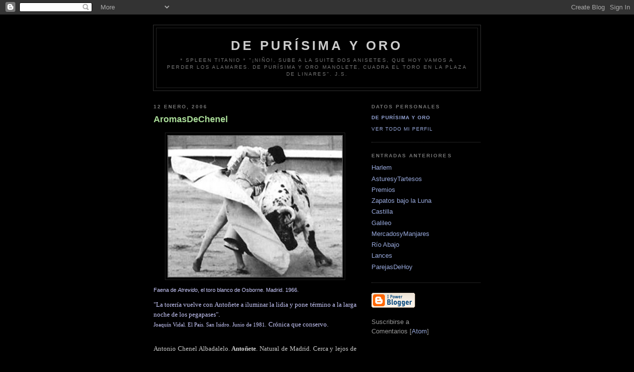

--- FILE ---
content_type: text/html; charset=UTF-8
request_url: http://depurisimayoro.blogspot.com/2006/01/aromasdechenel.html
body_size: 7303
content:
<!DOCTYPE html PUBLIC "-//W3C//DTD XHTML 1.0 Strict//EN" "http://www.w3.org/TR/xhtml1/DTD/xhtml1-strict.dtd">

<html xmlns="http://www.w3.org/1999/xhtml" xml:lang="en" lang="en" dir="ltr">
<head>
  <title>   de Purísima y Oro                                                : AromasDeChenel</title>
  <title>   de Purísima y Oro                                                : AromasDeChenel</title>

  <script type="text/javascript">(function() { (function(){function b(g){this.t={};this.tick=function(h,m,f){var n=f!=void 0?f:(new Date).getTime();this.t[h]=[n,m];if(f==void 0)try{window.console.timeStamp("CSI/"+h)}catch(q){}};this.getStartTickTime=function(){return this.t.start[0]};this.tick("start",null,g)}var a;if(window.performance)var e=(a=window.performance.timing)&&a.responseStart;var p=e>0?new b(e):new b;window.jstiming={Timer:b,load:p};if(a){var c=a.navigationStart;c>0&&e>=c&&(window.jstiming.srt=e-c)}if(a){var d=window.jstiming.load;
c>0&&e>=c&&(d.tick("_wtsrt",void 0,c),d.tick("wtsrt_","_wtsrt",e),d.tick("tbsd_","wtsrt_"))}try{a=null,window.chrome&&window.chrome.csi&&(a=Math.floor(window.chrome.csi().pageT),d&&c>0&&(d.tick("_tbnd",void 0,window.chrome.csi().startE),d.tick("tbnd_","_tbnd",c))),a==null&&window.gtbExternal&&(a=window.gtbExternal.pageT()),a==null&&window.external&&(a=window.external.pageT,d&&c>0&&(d.tick("_tbnd",void 0,window.external.startE),d.tick("tbnd_","_tbnd",c))),a&&(window.jstiming.pt=a)}catch(g){}})();window.tickAboveFold=function(b){var a=0;if(b.offsetParent){do a+=b.offsetTop;while(b=b.offsetParent)}b=a;b<=750&&window.jstiming.load.tick("aft")};var k=!1;function l(){k||(k=!0,window.jstiming.load.tick("firstScrollTime"))}window.addEventListener?window.addEventListener("scroll",l,!1):window.attachEvent("onscroll",l);
 })();</script><script type="text/javascript">function a(){var b=window.location.href,c=b.split("?");switch(c.length){case 1:return b+"?m=1";case 2:return c[1].search("(^|&)m=")>=0?null:b+"&m=1";default:return null}}var d=navigator.userAgent;if(d.indexOf("Mobile")!=-1&&d.indexOf("WebKit")!=-1&&d.indexOf("iPad")==-1||d.indexOf("Opera Mini")!=-1||d.indexOf("IEMobile")!=-1){var e=a();e&&window.location.replace(e)};
</script><meta http-equiv="Content-Type" content="text/html; charset=UTF-8" />
<meta name="generator" content="Blogger" />
<link rel="icon" type="image/vnd.microsoft.icon" href="https://www.blogger.com/favicon.ico"/>
<link rel="alternate" type="application/atom+xml" title="   de Purísima y Oro                                                 - Atom" href="http://depurisimayoro.blogspot.com/feeds/posts/default" />
<link rel="alternate" type="application/rss+xml" title="   de Purísima y Oro                                                 - RSS" href="http://depurisimayoro.blogspot.com/feeds/posts/default?alt=rss" />
<link rel="service.post" type="application/atom+xml" title="   de Purísima y Oro                                                 - Atom" href="https://www.blogger.com/feeds/17459731/posts/default" />
<link rel="alternate" type="application/atom+xml" title="   de Purísima y Oro                                                 - Atom" href="http://depurisimayoro.blogspot.com/feeds/113709707137736784/comments/default" />
<link rel="stylesheet" type="text/css" href="https://www.blogger.com/static/v1/v-css/1601750677-blog_controls.css"/>
<link rel="stylesheet" type="text/css" href="https://www.blogger.com/dyn-css/authorization.css?targetBlogID=17459731&zx=ba8739cc-40c6-4803-b7cc-5f4bf0c8a403"/>


  <style type="text/css">
/*
-----------------------------------------------
Blogger Template Style
Name:     Minima Black
Designer: Douglas Bowman
URL:      www.stopdesign.com
Date:     26 Feb 2004
----------------------------------------------- */


body {
  background:#000;
  margin:0;
  padding:40px 20px;
  font:x-small "Trebuchet MS",Trebuchet,Verdana,Sans-Serif;
  text-align:center;
  color:#ccc;
  font-size/* */:/**/small;
  font-size: /**/small;
  }
a:link {
  color:#9ad;
  text-decoration:none;
  }
a:visited {
  color:#a7a;
  text-decoration:none;
  }
a:hover {
  color:#ad9;
  text-decoration:underline;
  }
a img {
  border-width:0;
  }


/* Header
----------------------------------------------- */
@media all {
  #header {
    width:660px;
    margin:0 auto 10px;
    border:1px solid #333;
    }
  }
@media handheld {
  #header {
    width:90%;
    }
  }
#blog-title {
  margin:5px 5px 0;
  padding:20px 20px .25em;
  border:1px solid #222;
  border-width:1px 1px 0;
  font-size:200%;
  line-height:1.2em;
  color:#ccc;
  text-transform:uppercase;
  letter-spacing:.2em;
  }
#blog-title a {
  color:#ccc;
  text-decoration:none;
  }
#blog-title a:hover {
  color:#ad9;
  }
#description {
  margin:0 5px 5px;
  padding:0 20px 20px;
  border:1px solid #222;
  border-width:0 1px 1px;
  font:78%/1.4em "Trebuchet MS",Trebuchet,Arial,Verdana,Sans-serif;
  text-transform:uppercase;
  letter-spacing:.2em;
  color:#777;
  }


/* Content
----------------------------------------------- */
@media all {
  #content {
    width:660px;
    margin:0 auto;
    padding:0;
    text-align:left;
    }
  #main {
    width:410px;
    float:left;
    }
  #sidebar {
    width:220px;
    float:right;
    }
  }
@media handheld {
  #content {
    width:90%;
    }
  #main {
    width:100%;
    float:none;
    }
  #sidebar {
    width:100%;
    float:none;
    }
  }

/* Headings
----------------------------------------------- */
h2 {
  margin:1.5em 0 .75em;
  font:bold 78%/1.4em "Trebuchet MS",Trebuchet,Arial,Verdana,Sans-serif;
  text-transform:uppercase;
  letter-spacing:.2em;
  color:#777;
  }


/* Posts
----------------------------------------------- */
@media all {
  .date-header {
    margin:1.5em 0 .5em;
    }
  .post {
    margin:.5em 0 1.5em;
    border-bottom:1px dotted #444;
    padding-bottom:1.5em;
    }
  }
@media handheld {
  .date-header {
    padding:0 1.5em 0 1.5em;
    }
  .post {
    padding:0 1.5em 0 1.5em;
    }
  }
.post-title {
  margin:.25em 0 0;
  padding:0 0 4px;
  font-size:140%;
  line-height:1.4em;
  color:#ad9;
  }
.post-title a {
  text-decoration:none;
  color:#ad9;
  }
.post-title a:hover {
  color:#fff;
  }
.post div {
  margin:0 0 .75em;
  line-height:1.6em;
  }
p.post-footer {
  margin:-.25em 0 0;
  color:#333;
  }
.post-footer em, .comment-link {
  font:78%/1.4em "Trebuchet MS",Trebuchet,Arial,Verdana,Sans-serif;
  text-transform:uppercase;
  letter-spacing:.1em;
  }
.post-footer em {
  font-style:normal;
  color:#777;
  margin-right:.6em;
  }
.comment-link {
  margin-left:.6em;
  }
.post img {
  padding:4px;
  border:1px solid #222;
  }
.post blockquote {
  margin:1em 20px;
  }
.post blockquote p {
  margin:.75em 0;
  }


/* Comments
----------------------------------------------- */
#comments h4 {
  margin:1em 0;
  font:bold 78%/1.6em "Trebuchet MS",Trebuchet,Arial,Verdana,Sans-serif;
  text-transform:uppercase;
  letter-spacing:.2em;
  color:#999;
  }
#comments h4 strong {
  font-size:130%;
  }
#comments-block {
  margin:1em 0 1.5em;
  line-height:1.6em;
  }
#comments-block dt {
  margin:.5em 0;
  }
#comments-block dd {
  margin:.25em 0 0;
  }
#comments-block dd.comment-timestamp {
  margin:-.25em 0 2em;
  font:78%/1.4em "Trebuchet MS",Trebuchet,Arial,Verdana,Sans-serif;
  text-transform:uppercase;
  letter-spacing:.1em;
  }
#comments-block dd p {
  margin:0 0 .75em;
  }
.deleted-comment {
  font-style:italic;
  color:gray;
  }
.paging-control-container {
  float: right;
  margin: 0px 6px 0px 0px;
  font-size: 80%;
}
.unneeded-paging-control {
  visibility: hidden;
}


/* Sidebar Content
----------------------------------------------- */
#sidebar ul {
  margin:0 0 1.5em;
  padding:0 0 1.5em;
  border-bottom:1px dotted #444;
  list-style:none;
  }
#sidebar li {
  margin:0;
  padding:0 0 .25em 15px;
  text-indent:-15px;
  line-height:1.5em;
  }
#sidebar p {
  color:#999;
  line-height:1.5em;
  }


/* Profile
----------------------------------------------- */
#profile-container {
  margin:0 0 1.5em;
  border-bottom:1px dotted #444;
  padding-bottom:1.5em;
  }
.profile-datablock {
  margin:.5em 0 .5em;
  }
.profile-img {
  display:inline;
  }
.profile-img img {
  float:left;
  padding:4px;
  border:1px solid #222;
  margin:0 8px 3px 0;
  }
.profile-data {
  margin:0;
  font:bold 78%/1.6em "Trebuchet MS",Trebuchet,Arial,Verdana,Sans-serif;
  text-transform:uppercase;
  letter-spacing:.1em;
  }
.profile-data strong {
  display:none;
  }
.profile-textblock {
  margin:0 0 .5em;
  }
.profile-link {
  margin:0;
  font:78%/1.4em "Trebuchet MS",Trebuchet,Arial,Verdana,Sans-serif;
  text-transform:uppercase;
  letter-spacing:.1em;
  }


/* Footer
----------------------------------------------- */
#footer {
  width:660px;
  clear:both;
  margin:0 auto;
  }
#footer hr {
  display:none;
  }
#footer p {
  margin:0;
  padding-top:15px;
  font:78%/1.6em "Trebuchet MS",Trebuchet,Verdana,Sans-serif;
  text-transform:uppercase;
  letter-spacing:.1em;
  }


/* Feeds
----------------------------------------------- */
#blogfeeds {
  }
#postfeeds {
  }
  </style>

<meta name='google-adsense-platform-account' content='ca-host-pub-1556223355139109'/>
<meta name='google-adsense-platform-domain' content='blogspot.com'/>
<!-- --><style type="text/css">@import url(https://www.blogger.com/static/v1/v-css/navbar/3334278262-classic.css);
div.b-mobile {display:none;}
</style>

</head>

<body><script type="text/javascript">
    function setAttributeOnload(object, attribute, val) {
      if(window.addEventListener) {
        window.addEventListener('load',
          function(){ object[attribute] = val; }, false);
      } else {
        window.attachEvent('onload', function(){ object[attribute] = val; });
      }
    }
  </script>
<div id="navbar-iframe-container"></div>
<script type="text/javascript" src="https://apis.google.com/js/platform.js"></script>
<script type="text/javascript">
      gapi.load("gapi.iframes:gapi.iframes.style.bubble", function() {
        if (gapi.iframes && gapi.iframes.getContext) {
          gapi.iframes.getContext().openChild({
              url: 'https://www.blogger.com/navbar/17459731?origin\x3dhttp://depurisimayoro.blogspot.com',
              where: document.getElementById("navbar-iframe-container"),
              id: "navbar-iframe"
          });
        }
      });
    </script>

<div id="header">

  <h1 id="blog-title">
    <a href="http://depurisimayoro.blogspot.com/">
	   de Purísima y Oro                                                
	</a>
  </h1>
  <p id="description">                                                                            
* Spleen Titanio *



















"¡Niño!, sube a la suite dos anisetes, que hoy vamos a perder los alamares. De purísima y oro Manolete, cuadra el toro en la Plaza de Linares". J.S.
                                </p>

</div>

<!-- Begin #content -->
<div id="content">


<!-- Begin #main -->
<div id="main"><div id="main2">



    
  <h2 class="date-header">12 enero, 2006</h2>
  

  
     
  <!-- Begin .post -->
  <div class="post"><a name="113709707137736784"></a>
         
    <h3 class="post-title">
	 
	 AromasDeChenel
	 
    </h3>
    

	         <div class="post-body">
	<div>
      <div style="clear:both;"></div><div align="justify"><a href="http://photos1.blogger.com/blogger/4927/1683/1600/atrevido.jpg"><img style="DISPLAY: block; MARGIN: 0px auto 10px; CURSOR: hand; TEXT-ALIGN: center" height="288" alt="" src="http://photos1.blogger.com/blogger/4927/1683/400/atrevido.jpg" width="354" border="0" /></a> <span style="font-size:85%;color:#cccccc;"><span style="color:#ccccff;">Faena de <em>Atrevido</em>, el toro blanco de Osborne. Madrid. 1966.</span> </span></div><div align="justify"><span style="font-size:85%;color:#cccccc;"></span></div><div align="justify"><span style="color:#ccccff;"><span style="font-family:trebuchet ms;">"La torería vuelve con Antoñete a iluminar la lidia y pone término a la larga noche de los pegapases".<br /></span><span style="font-family:trebuchet ms;font-size:85%;">Joaquín Vidal. El Pais. San Isidro. Junio de 1981.</span> <span style="font-family:trebuchet ms;">Crónica que conservo.</span></span></div><div align="justify"><span style="font-size:85%;color:#cccccc;"><br /></span><div align="justify"><span style="font-family:trebuchet ms;color:#cccccc;">Antonio Chenel Albadalelo. <strong>Antoñete</strong>. Natural de Madrid. Cerca y lejos de los 70. Figura del toreo. Antonio y su patio de <strong>Las Ventas</strong>, su casa, su hogar, su escenario de tarimas en vetas de albero. La niñez alrededor de un círculo perfecto, creciendo San Isidro a San Isidro, tocando los alamares a ídolos como Manolete. <strong>Chenel</strong> se crió con su cuñado <strong>Francisco Parejo</strong>, mayoral de la plaza de toros de Las Ventas. Parejo fue su padre y su hombre de confianza hasta su muerte. Tiempos de capotes de seda y cartillas de racionamiento, de gasógeno y boniatos podridos, de sombreros, trajes y corbata en los tendidos. Tendidos grises y marinos, ruedos inundados de color, de misterio, de la Belle Epoque del toreo.<br /><strong>Antoñete</strong> tiene una baraja de póker por corazón y una escalera de corazones en cada muñeca. Antonio cantaba fandangos de toreo clásico. Era la majestad, la elegancia, la hondura y la distancia. El toreo eterno. Antonio daba treinta metros a los toros. Se colocaba de frente y la muleta lo más adelantada posible, rozando las campanillas del arte y los ángeles flamencos de la emoción. Los segundos muletazos a menudo con la muleta retrasada, se convertían en enteros. Temple, temple y más temple. Y su gran obra: la media verónica de raíz Belmontina. Su media verónica era Triana pasada por el tamiz castizo y <em>cheli</em> del <em>Foro</em>. Y ese ir y venir de la cara del toro con la <em>muleta arrastras</em> y el pecho enfisematoso por delante. Los huesos rotos, partidos por toros y mujeres de una pieza. </span></div><div align="justify"></div><div align="justify"></div><div align="justify"><span style="font-family:Trebuchet MS;color:#cccccc;"></span></div><div align="justify"><span style="font-family:trebuchet ms;color:#cccccc;"><a href="http://photos1.blogger.com/blogger/4927/1683/1600/rosapalo.jpg"><img style="FLOAT: left; MARGIN: 0px 10px 10px 0px; CURSOR: hand" alt="" src="http://photos1.blogger.com/blogger/4927/1683/320/rosapalo.jpg" border="0" /></a>Vestía con colores claros, lilas, verdes, rosas palo. Esperaba a los toros a veces fuera del burladero con el gesto del misterio enmarcado en los límites de la montera. Atracó la banca, lo perdió todo, lo volvió a ganar, vistió de luces los tapetes de mil Chicotes y volvió a perder. Pero tenía la moneda para cambiar toreo del bueno por billetes de gloria. Lo de este torero era sacramental. Pocos han reparado en el valor y en su quietud, si quizá en su sentido de la distancia y de los terrenos. Llenaba el ruedo, lo iluminaba con el mechón blanco: rayo de distinción. <strong>Atrevido</strong>, el toro de Osborne: amigo ensabanado, que le sacó de <em>la purí</em> del precipicio negro del torero que se queda a mitad de camino. Era mi ídolo de niño y lo sigue siendo. Mi padre me regaló un manojo de tardes de <em>runrún</em> único y distinto en Las Ventas. Tardes en las que al culminar la bajada de la calle Alcalá, se aparecía la monumental: serena, grande, reluciente, reina de todos los cosos. Se veía un desfilar de gentes abarrotando las aceras, las bocas del metro. Tardes donde alrededor del busto de <strong>Fleming</strong> todo sonaba distinto, un aura especial que corona las grandes tardes. Recuerdos: el toro escarba y recula. Otra tanda de naturales con el medio pecho por delante y la muleta mecida y limpia. Cambia de mano y abre el compás de los derechazos, y luego el regusto de los recortes, de las trincheras a dos manos, del desmayo del remate dejando la muleta muerta debajo del belfo y saliendo airoso sin mirar al toro, seguro que había quedado allí, fijo y dominado. Estábamos soñando el toreo sentido y desgranado con pasmosa naturalidad. Y el <strong>REDONDO</strong> dibujado con sutil trazo y embebiendo con empaque las embestidas, cuyo sabor torero llegaba a embriagar. Y los doblones,</span></div><div align="justify"><span style="font-family:trebuchet ms;color:#cccccc;"><br /></div><img style="DISPLAY: block; MARGIN: 0px auto 10px; CURSOR: hand; TEXT-ALIGN: center" alt="" src="http://photos1.blogger.com/blogger/4927/1683/320/inicio.jpg" border="0" /><br />En el patio de cuadrillas <strong>Chenel</strong> se colocaba siempre en el mismo rincón, liaba cigarrillos de miedo y responsabilidad. Le conocí en un hotel de Zamora un mediodía. El estaba solo, en mitad de un salón. Frente a una televisión que retransmitía la final del torneo de tenis de Roma. Una espuerta de cigarrillos acribillados y un paquete de rubio en números rojos. Era otro hombre, no era el hombre que se transformaba en el ruedo en César del toreo. Su mirada siempre fue nostálgica, triste; como recién salida de una timba en quiebra. Era más bien un hombre débil, delgado y viejo. Conocimos bien a su mozo de espadas: <strong>Federico Canalejas</strong>, a quién el cáncer le arrancó media cara. <em>Fede</em>, era guasón, cuando alguien iba con una copla de letanías a preguntarle de toros y el <em>andóbal</em> no le convencía -cosa común-, decía muy serio: </span><span style="font-family:trebuchet ms;"><span style="color:#cccccc;"><strong>“es que mire <em>usté</em>, yo de toros no se <em>ná</em>, he venido hoy y otro día que me llevaron en Madrid”.<br /></strong>A veces por la noche me paso películas de faenas grandes, como la del toro de Garzón: <strong>Cantinero</strong>. Le doy al pause y atrás y adelante, hasta que Chenel descumple 20 años por naturales en mitad del ruedo del salón. </span></span><span style="font-family:trebuchet ms;"><span style="color:#cccccc;"></span></span></div><p><span style="font-family:trebuchet ms;"><span style="color:#cccccc;"></span></span></p><div align="justify"></div><div style="clear:both; padding-bottom:0.25em"></div>
    </div>
    </div>
    
    <p class="post-footer">
      <em>entrada de De Purísima y Oro a las 
    <a class="post-footer-link" href="http://depurisimayoro.blogspot.com/2006/01/aromasdechenel.html" title="permanent link"> 9:07 p. m. </a></em>
        
    </p>
  
  </div>
  <!-- End .post -->
  
  
  
  <!-- Begin #comments -->
 
  <div id="comments">

		    
    


		<p class="comment-timestamp">
	<a href="http://depurisimayoro.blogspot.com/">&lt;&lt; Inicio</a>
    </p>
    </div>



  <!-- End #comments -->


</div></div>
<!-- End #main -->







<!-- Begin #sidebar -->
<div id="sidebar"><div id="sidebar2">
  
  
  <!-- Begin #profile-container -->

   <div id="profile-container"><h2 class="sidebar-title">Datos personales</h2>
<dl class="profile-datablock">
<dd class="profile-data"><strong>Nombre:</strong> <a rel="author" href="https://www.blogger.com/profile/08840592806792175686"> De Pur&iacute;sima y Oro </a></dd>
</dl>

<p class="profile-link"><a rel="author" href="https://www.blogger.com/profile/08840592806792175686">Ver todo mi perfil</a></p></div>
   
  <!-- End #profile -->
    
        

    <h2 class="sidebar-title">Entradas anteriores</h2>
    <ul id="recently">
    
        <li><a href="http://depurisimayoro.blogspot.com/2006/01/harlem.html">Harlem</a></li>
     
        <li><a href="http://depurisimayoro.blogspot.com/2006/01/asturesytartesos.html">AsturesyTartesos</a></li>
     
        <li><a href="http://depurisimayoro.blogspot.com/2006/01/premios.html">Premios</a></li>
     
        <li><a href="http://depurisimayoro.blogspot.com/2006/01/zapatos-bajo-la-luna.html">Zapatos bajo la Luna</a></li>
     
        <li><a href="http://depurisimayoro.blogspot.com/2006/01/castilla.html">Castilla</a></li>
     
        <li><a href="http://depurisimayoro.blogspot.com/2006/01/galileo.html">Galileo</a></li>
     
        <li><a href="http://depurisimayoro.blogspot.com/2006/01/mercadosymanjares.html">MercadosyManjares</a></li>
     
        <li><a href="http://depurisimayoro.blogspot.com/2006/01/ro-abajo.html">R&iacute;o Abajo</a></li>
     
        <li><a href="http://depurisimayoro.blogspot.com/2005/12/lances.html">Lances</a></li>
     
        <li><a href="http://depurisimayoro.blogspot.com/2005/12/parejasdehoy.html">ParejasDeHoy</a></li>
     
  </ul>
    

      <p id="powered-by"><a href="http://www.blogger.com"><img src="http://buttons.blogger.com/bloggerbutton1.gif" alt="Powered by Blogger" /></a></p>
      <p id="blogfeeds">Suscribirse a<br />Comentarios [<a target="_blank" href="http://depurisimayoro.blogspot.com/feeds/posts/default" type="application/atom+xml">Atom</a>]</p>
  
  <!--
  <p>This is a paragraph of text that could go in the sidebar.</p>
  -->
  


</div></div>
<!-- End #sidebar -->


</div>
<!-- End #content -->



<!-- Begin #footer -->
<div id="footer"><hr />
  <p><!--This is an optional footer. If you want text here, place it inside these tags, and remove this comment. -->&nbsp;</p>

</div>
<!-- End #footer -->



</body>
</html>
<script language=JavaScript src="http://server01.contadorwap.com/hitv2.php?id=61e34a2180e8192de8bfa68d2c6c0df9&s=11&tipo=grafico&t=1236636002"></script>
<br><font size=1><a href="http://www.contadorwap.com" target="_blank">Estadisticas blog</a></font>